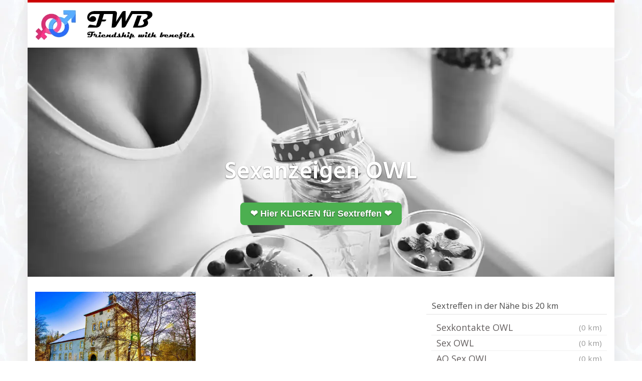

--- FILE ---
content_type: text/html; charset=UTF-8
request_url: https://fwb.es/region/sexanzeigen-owl/
body_size: 18019
content:
<!DOCTYPE html><html lang="de"><head><meta charset="utf-8"><link rel="stylesheet" media="print" onload="this.onload=null;this.media='all';" id="ao_optimized_gfonts" href="https://fonts.googleapis.com/css?family=Open+Sans%3A300italic%2C400italic%2C600italic%2C300%2C400%2C600%7CHind%3A600%7CHind%3Aregular%7COpen+Sans%3Aregular&amp;display=swap"><link media="all" href="https://fwb.es/wp-content/cache/autoptimize/css/autoptimize_745e48ae091cb1f3f6e65c2e4c3cf633.css" rel="stylesheet"><title>Sexanzeigen OWL</title><meta name="description" content="Heute neue Mitglieder - Derjenige, der Sex Kontakte möchte, sucht bestimmt keine große Liebe Falls du eine Affaire möchtest, findet man auf ..." /><link rel="canonical" href="https://fwb.es/region/sexanzeigen-owl/" /><meta name="viewport" content="width=device-width, initial-scale=1.0, maximum-scale=5.0, user-scalable=yes"/><meta http-equiv="X-UA-Compatible" content="IE=edge,chrome=1"><link rel='dns-prefetch' href='//netdna.bootstrapcdn.com' /><link href='https://fonts.gstatic.com' crossorigin='anonymous' rel='preconnect' /><link rel='stylesheet' id='font-awesome-css' href='https://netdna.bootstrapcdn.com/font-awesome/4.7.0/css/font-awesome.min.css' type='text/css' media='all' /><style id='kirki-styles-global-inline-css' type='text/css'>body{background-image:url("/wp-content/uploads/2022/01/back-hell.jpg");font-family:"Open Sans", Helvetica, Arial, sans-serif;font-weight:400;font-style:normal;text-transform:none;color:#645f5f;}#wrapper, #wrapper-fluid{background:#ffffff;-webkit-box-shadow:0 0 30px rgba(30,25,25,0.10);-moz-box-shadow:0 0 30px rgba(30,25,25,0.10);box-shadow:0 0 30px rgba(30,25,25,0.10);}h1, h2, h3, h4, h5, h6, .h1, .h2, .h3, .h4, .h5, .h6{font-family:Hind, Helvetica, Arial, sans-serif;font-weight:400;font-style:normal;text-transform:none;color:#1e1919;}.pagination > li > a, .pagination > li > span{font-family:"Open Sans", Helvetica, Arial, sans-serif;font-weight:400;font-style:normal;text-transform:none;color:#645f5f;border-color:#efefef;}div[id*="location-list"] ul li a{font-family:"Open Sans", Helvetica, Arial, sans-serif;font-weight:400;font-style:normal;text-transform:none;color:#645f5f;}.wp-caption-text{color:#595959;}.pagination > .disabled > span, .pagination > .disabled > span:hover, .pagination > .disabled > span:focus, .pagination > .disabled > a, .pagination > .disabled > a:hover, .pagination > .disabled > a:focus{color:#595959;border-color:#efefef;}.pager li > a, .pager li > span{color:#595959;}.post-meta{color:#595959;}.comment .media-heading small{color:#595959;}.comment.bypostauthor:after{background-color:#595959;}.media.contact .media-heading a + a{background-color:#595959;}a{color:#cc0000;}a:hover, a:focus, a:active{color:#e24400;}.btn-dt{background-color:#556d00;color:#ffffff;}.btn-dt.btn-outline{border-color:#556d00;}.btn-dt.btn-outline, .btn-dt.btn-outline:hover, .btn-dt.btn-outline:focus, .btn-dt.btn-outline:active{color:#556d00;}.btn-dt:hover, .btn-dt:focus, .btn-dt:active{background-color:#5a7c02;color:#ffffff;}.btn-cta{background-color:#556d00;color:#ffffff;}.btn-cta.btn-outline{border-color:#556d00;}.btn-cta.btn-outline, .btn-cta.btn-outline:hover, .btn-cta.btn-outline:focus, .btn-cta.btn-outline:active{color:#556d00;}.contact .label-online{background-color:#556d00;}.btn-cta:hover, .btn-cta:focus, .btn-cta:active{background-color:#5a7c02;color:#ffffff;}#header{border-top:5px solid #cc0000;}.pagination > li > a:hover, .pagination > li > span:hover, .pagination > li > a:focus, .pagination > li > span:focus{color:#cc0000;border-color:#efefef;}.pagination > .active > a, .pagination > .active > span, .pagination > .active > a:hover, .pagination > .active > span:hover, .pagination > .active > a:focus, .pagination > .active > span:focus{background-color:#cc0000;border-color:#cc0000;}.post > h2 > a:hover, .post > h2 > a:focus{color:#cc0000;}.search #content .page > h2 > a:hover, .search #content .page > h2 > a:focus{color:#cc0000;}.post-meta a:hover, .post-meta a:focus{color:#cc0000;}.comment .media-heading a:hover, .comment .media-heading a:focus{color:#cc0000;}.media.contact .media-heading a:hover, .media.contact .media-heading a:focus{color:#cc0000;}.container > form#signup_form{background-color:#cc0000;}::selection{background-color:#cc0000;}::-moz-selection{background-color:#cc0000;}.location-list-city-nav li a:hover, .location-list-city-nav li a:focus, .location-list-city-nav li.current a{background:#cc0000;}.contact .h2 a:hover, .contact .h2 a:focus{color:#cc0000;}#ContactModal .media-body > h5 span{color:#cc0000;}.single-location .carousel-caption span{background:#cc0000;}.post > h2 > a{color:#1e1919;}.search #content .page > h2 > a{color:#1e1919;}.pager li > a:hover, .pager li > a:focus{color:#1e1919;background-color:#f9f6f6;}.comment .media-heading{color:#1e1919;}.comment .media-heading a{color:#1e1919;}.comment .comment-reply-link{background-color:#1e1919;}.media.contact .media-heading a{color:#1e1919;}.container > form#signup_form .btn{background-color:#1e1919;border-color:#1e1919;}.location-list-city-nav{background:#1e1919;}.contact .h2 a{color:#1e1919;}#ContactModal .media-body > h5{color:#1e1919;}.btn-black{background-color:#1e1919;border-color:#1e1919;}.btn-black.btn-outline{color:#1e1919;}.btn-black:hover, .btn-black:focus, .btn-black:active, .btn-black:active:hover, .btn-black:active:focus{background-color:#1e1919;border-color:#1e1919;}.btn-link, .btn-link:hover, .btn-link:focus, .btn-link:active{color:#645f5f;}.btn-grayl{color:#645f5f;background-color:#f9f6f6;border-color:#f9f6f6;}.btn-grayl.btn-outline{color:#645f5f;}.btn-grayl:hover, .btn-grayl:focus, .btn-grayl:active, .btn-grayl:active:hover, .btn-grayl:active:focus{color:#f9f6f6;border-color:#f9f6f6;}.btn-grayd{background-color:#645f5f;border-color:#645f5f;}.btn-grayd.btn-outline{color:#645f5f;}.btn-grayd:hover, .btn-grayd:focus, .btn-grayd:active, .btn-grayd:active:hover, .btn-grayd:active:focus{background-color:#645f5f;border-color:#645f5f;}.btn-default{color:#645f5f;}.btn-default.btn-outline{color:#645f5f;}.btn-default:hover, .btn-default:focus, .btn-default:active, .btn-default:active:hover, .btn-default:active:focus{color:#645f5f;background-color:#f9f6f6;}.btn-gray{background-color:#777777;border-color:#777777;}.btn-gray.btn-outline{color:#777777;}.btn-gray:hover, .btn-gray:focus, .btn-gray:active, .btn-gray:active:hover, .btn-gray:active:focus{background-color:#777777;border-color:#777777;}#ContactModal .media-body > h4{color:#645f5f;}.pager li > a > small{color:#777777;}.contact .h2 > span, .contact .h2 > span.contact-city a{color:#777777;}hr{border-color:#efefef;}.post-large{border-bottom:1px solid #efefef;}.post-small{border-bottom:1px solid #efefef;}.comment .media-body{border:2px solid #efefef;}#sidebar .widget .h1{border-bottom:2px solid #efefef;color:#555555;}#sidebar .widget_block ul li a, #sidebar .widget_inline  ul li{border-bottom:1px solid #efefef;}.contact{border-bottom:1px solid #efefef;}.contact-list .media-body .quote, div[id*="location-list"]{border:2px solid #efefef;}.btn-social{background-color:#777777;}.btn-social, .btn-social:hover, .btn-social:focus, .btn-social:active{color:#ffffff;}form.signup_form_big .privacy-hint, form.signup_form_big .privacy-hint a{color:#efefef;}#topbar{background:#1e1919;color:#c1bfbf;}#topbar a{color:#c1bfbf;}#topbar a:hover, #topbar a:focus, #topbar a:active{color:#ffffff;}div[id*="location-list"] ul li a:hover, div[id*="location-list"] ul li a:focus{color:#c1bfbf;}#navigation .navbar .navbar-nav > li > a{font-family:Hind, Helvetica, Arial, sans-serif;font-weight:400;font-style:normal;text-transform:none;color:#1e1919;}#navigation .navbar .navbar-nav > li > a:hover, #navigation .navbar .navbar-nav > li > a:focus, #navigation .navbar .navbar-nav > li:hover > a, #navigation .navbar .navbar-nav > .open > a, #navigation .navbar .navbar-nav > .open > a:hover, #navigation .navbar .navbar-nav > .open > a:focus, #navigation .navbar .navbar-nav > .current_page_item > a:hover, #navigation .navbar .navbar-nav > .current_page_item > a:focus, #navigation .navbar .navbar-nav > .current_page_parent > a:hover, #navigation .navbar .navbar-nav > .current_page_parent > a:focus{color:#d31c13;}#navigation .dropdown-menu{background-color:#ffffff;}#navigation .dropdown-menu > li > a{color:#645f5f;}#navigation .dropdown-submenu > a:after{border-left-color:#645f5f;}#navigation .dropdown-menu > li:hover > a, #navigation .dropdown-menu > li.open > a, #navigation .dropdown-menu > li > a:hover, #navigation .dropdown-menu > li > a:focus{color:#d31c13;}#navigation .dropdown-submenu:hover > a:after, #navigation .dropdown-submenu.open > a:after, #navigation .dropdown-submenu > a:hover:after, #navigation .dropdown-submenu > a:focus:after{border-left-color:#645f5f;}#sidebar .widget .textwidget, #sidebar .widget_calendar #wp-calendar th, #sidebar .widget_calendar #wp-calendar caption, #sidebar .widget label.screen-reader-text{color:#645f5f;}#sidebar .widget_block ul li .count{color:#555555;}#sidebar .widget_inline  ul li, #sidebar .widget .post-date, #sidebar .widget .rss-date, #sidebar .widget cite, #sidebar .widget .count, #sidebar .widget_inline  caption, #sidebar .widget_calendar #wp-calendar td {color:#555555;}#sidebar .widget_block ul li a{color:#645f5f;}#sidebar .widget_block ul li a:hover, #sidebar .widget_block ul li a:focus{color:#ffffff;background-color:#c80a28;}#sidebar .widget_block ul > li > a:hover + .count, #sidebar .widget_block ul > li > a:focus + .count{color:#ffffff;}#sidebar .widget_inline ul li a, #sidebar .widget_tag_cloud a{color:#645f5f;}#sidebar .widget_inline ul li a:hover, #sidebar .widget_inline ul li a:focus, #sidebar .widget_tag_cloud a:hover, #sidebar .widget_tag_cloud a:focus{color:#d31c13;}#breadcrumbs{background-color:#ffffff;color:#545454;border-bottom:1px solid #efefef;}#breadcrumbs a{color:#4f4949;}#breadcrumbs a:hover, #breadcrumbs a:focus, #breadcrumbs a:active{color:#d31c13;}#main + #breadcrumbs{border-top:1px solid #efefef;}#footer-top{background-color:#8c8c8c;color:#f2f2f2;}#footer-top .h1{color:#ffffff;}#footer-top a{color:#ffffff;}footer-top a:hover, #footer-top a:focus, #footer-top a:active{color:#ffffff;}#footer-bottom{background-color:#595959;color:#f2f2f2;}#footer-bottom a{color:#ffffff;}footer-bottom a:hover, #footer-bottom a:focus, #footer-bottom a:active{color:#ffffff;}@media (max-width: 767px){#navigation .navbar .navbar-toggle .icon-bar{background-color:#1e1919;}#navigation .navbar .navbar-toggle:hover .icon-bar, #navigation .navbar .navbar-toggle:focus .icon-bar{background-color:#d31c13;}}
/*# sourceURL=kirki-styles-global-inline-css */</style> <script type="text/javascript" src="https://fwb.es/wp-includes/js/jquery/jquery.min.js" id="jquery-core-js"></script> <script defer type="text/javascript" src="https://fwb.es/wp-includes/js/jquery/jquery-migrate.min.js" id="jquery-migrate-js"></script> <link rel="apple-touch-icon" sizes="180x180" href="/wp-content/uploads/fbrfg/apple-touch-icon.png"><link rel="icon" type="image/png" sizes="32x32" href="/wp-content/uploads/fbrfg/favicon-32x32.png"><link rel="icon" type="image/png" sizes="16x16" href="/wp-content/uploads/fbrfg/favicon-16x16.png"><link rel="manifest" href="/wp-content/uploads/fbrfg/site.webmanifest"><link rel="shortcut icon" href="/wp-content/uploads/fbrfg/favicon.ico"><meta name="msapplication-TileColor" content="#da532c"><meta name="msapplication-config" content="/wp-content/uploads/fbrfg/browserconfig.xml"><meta name="theme-color" content="#ffffff"> <script defer src="[data-uri]"></script>  <script defer data-cnb-version="1.5.5" type="text/javascript" src="https://user.callnowbutton.com/domain_1b6aa5bb_c66b_4132_8311_3d8582eba637.js?dbver=1769101338"></script> <style>body { font-size: 1.2rem; font-weight: 400; }</style><style type="text/css" id="wp-custom-css">@font-face {
  font-family: 'Montserrat';
  font-style: normal;
  font-weight: 400;
  font-display: swap;
}

body
{font-size: 18px;}
@media (max-width: 768px) {body {line-height: 26px;}}

h1 {font-size: 24px;}
h2 {font-size: 24px;}
h3 {font-size: 24px;}
h4 {font-size: 24px;}
h5 {font-size: 24px;}
h6 {font-size: 24px;}

.cm-below-entry-meta
{display: none !important;}

.text-background {
    background-color: #f0f0f0;
    padding: 20px;
}

.shadow-image {
    box-shadow: 5px 5px 15px #ccc;
}

.tabelle-daten {

table {
  width: 100%;
  border-collapse: collapse;
}
th, td {
  border: 1px solid #ddd;
  padding: 8px;
  text-align: left;
}
th {
  background-color: #f1f1f1;
}
tr:nth-child(even) {background-color: #f1f1f1;}
	}

.centered-picture {
  display: flex;
  justify-content: center;
  align-items: center;
}

.box {
  margin: 20px;
  padding: 20px;
  background-color: #f2f2f2;
  box-shadow: 0 0 5px rgba(0,0,0,0.2);
}

/* Media Query für Mobilgeräte */
@media (max-width: 768px) {
  .box {
    flex: 1 1 100%; /* Auf kleinen Bildschirmen nehmen die Spalten die volle Breite ein */
  }
}

li {
  list-style-type: none;
}

li a {
  display: block;
  padding: 5px;
  text-decoration: none;
	margin-left: 10px;
}</style> <script defer src="data:text/javascript;base64,"></script> <link rel="icon" type="image/png" sizes="16x16" href="https://fwb.es/wp-content/themes/datingtheme-child/favicon-16x16.png"><link rel="icon" type="image/png" sizes="32x32" href="https://fwb.es/wp-content/themes/datingtheme-child/favicon-32x32.png"><link rel="apple-touch-icon" sizes="180x180" href="https://fwb.es/wp-content/themes/datingtheme-child/apple-touch-icon.png"><link rel="manifest" href="/site.webmanifest"></head><body class="wp-singular location-template-default single single-location postid-93626 wp-theme-datingtheme wp-child-theme-datingtheme-child chrome osx"> <!--[if lt IE 8]><p class="browserupgrade"><i class="glyphicon glyphicon-warning-sign"></i> Sie verwenden einen <strong>veralteten</strong> Internet-Browser. Bitte laden Sie sich eine aktuelle Version von <a href="http://browsehappy.com/" target="_blank" rel="nofollow">browsehappy.com</a> um die Seite fehlerfrei zu verwenden.</p> <![endif]--> <a href="#content" class="sr-only sr-only-focusable">Skip to main content</a><div id="wrapper"><header id="header" class="" role="banner"><nav id="navigation" role="navigation" class="wrapped"><div class="navbar navbar-xcore navbar-4-8 "><div class="container"><div class="navbar-header"> <button type="button" class="navbar-toggle" data-toggle="collapse" data-target=".navbar-collapse"> <span class="sr-only">Toggle navigation</span> <span class="icon-bar"></span> <span class="icon-bar"></span> <span class="icon-bar"></span> </button> <a href="https://fwb.es" title="Friendship with benefits mit einer MILF oder jungen Oma" class="navbar-brand navbar-brand-logo"> <img src="https://fwb.es/wp-content/uploads/2022/01/fwb-logo-3.png" width="325" height="60" alt="fwb logo 3" class="img-responsive" /> </a></div><div class="collapse navbar-collapse"></div></div></div></nav></header><section id="teaser" class=""><div id="carousel-teaser-711" class="carousel slide " data-ride="carousel" data-interval=""><div class="carousel-inner" role="region" aria-label="Dating Carousel"><div class="item active"> <img
 src="https://fwb.es/wp-content/uploads/2024/08/titel-fwb-es-sw.webp"
 width="1280"
 height="500"
 alt="titel fwb es sw"
 /><div class="container"><div class="carousel-caption"><h1> <span style="background-color: transparent;">Sexanzeigen OWL</span></h1> <a href="https://trk.prodproof.com/1cfd2ba3-a525-4dde-bcf4-0092fdb56220?o=2274" target="_blank" rel="noopener sponsored" style="
 background-color: #4CAF50;
 color: white; 
 padding: 10px 20px;
 text-decoration: none; 
 border-radius: 8px;
 display: inline-block;
 font-family: Arial, sans-serif;
 font-size: 18px;
">❤️ Hier KLICKEN für Sextreffen ❤️</a></div></div></div></div></div></section><div id="main" class=""><div class="container"><div class="row"><div class="col-sm-8"><div id="content"> <picture><source media="(min-width: 1200px)" data-srcset="/location-960/owl.webp" alt="Sexanzeigen OWL" width="750px" height="500px"><source media="(min-width: 550px)" data-srcset="/location-640/owl.webp" alt="Sexanzeigen OWL" width="480px" height="320px"><noscript><img decoding="async" src="/location-480/owl.webp" alt="Sexanzeigen OWL" width="320px" height="207px"></noscript><img class="lazyload" decoding="async" src='data:image/svg+xml,%3Csvg%20xmlns=%22http://www.w3.org/2000/svg%22%20viewBox=%220%200%20320%20207%22%3E%3C/svg%3E' data-src="/location-480/owl.webp" alt="Sexanzeigen OWL" width="320px" height="207px"> </picture></center></p><div id="datum"></div><p><script defer src="[data-uri]"></script></p><h2>Heute 528 neue Mitglieder &#8211; Derjenige, der Sex Kontakte möchte, sucht bestimmt keine große Liebe</h2><p>Falls du eine Affaire möchtest, findet man auf dieser Flirt Seite das passende Gegenstück. Das allererste Fickdate kannst du wenn du willst in einem Park zusammen verabreden. Rattenscharfe Mütter mit trainierter Figur finden hier vegane Ehemänner. Private Sexkontakte ohne Ende: <a href="https://sextreffen.es/region/sextreffen-bad-oeynhausen/" title="Sextreffen Bad Oeynhausen" rel="noopener">Sextreffen Bad Oeynhausen</a>. Anonyme Kontakte wegen Freundschaft plus oder auch Fremdpoppen im Internet klarmachen. Unternehmungslustige Sexgrannys aus der nahen Umgebung suchen online ihren nächsten Begleiter. Wirklich oft begegnet man sich wie es passt für geilen Körperkontakt. Heisser Tipp für coole Kontakte: <a href="https://sextreff.es/region/sextreff-lueneburg/" title="Sextreff Lüneburg" rel="noopener">Sextreff Lüneburg</a>. Ältere Rubensfrauen wollen in dieser Sexcommunity lediglich ein Sex Abenteuer. Blasmilfs, die hier auch suchen, wollen immer mehr Womanizer mit starken Muskeln. Wer jetzt im Netz einen ONS finden möchte, wird ganz bestimmt im Sexportal den Sexpartner dafür finden. Wenn Du noch nicht das richtige gefunden hast, probiere das: <a href="https://date-18.de/region/sexanzeigen-aachen/" title="Sexanzeigen Aachen" rel="noopener">Sexanzeigen Aachen</a>. Verdorbene Mäuse über 60 wollen einfach auf dem Sofa vorher gestreichelt werden. Wenn die Verbindung stimmig ist, wäre auch regelmäßiges poppen gut denkbar. Falls dann eine vollkommen versaute Mutter einen gut rasierten Fickfreund attraktiv findet, kommt es ohne langes warten zum nächsten Ficktreffen. Alleinerziehende sind oft ausgehungert: <a href="/region/sextreffen-gladbeck/" title="Sextreffen Gladbeck" rel="noopener">Sextreffen Gladbeck</a> Sehr viel mehr Flittchen sind schon dann happy, wenn der Gleichgesinnte zur Sache kommt. Jemand, der auf dieser Fickseite nach einer Sexoma Ausschau hält, möchte absolut keine Liebespartnerschaft. Sportliche Sexweiber mit 50 lecken gierig, wenn ein bärtiger Kerl da ist.</p><p><center><a title="Private Sextreffen" href="https://trk.prodproof.com/1cfd2ba3-a525-4dde-bcf4-0092fdb56220?o=2274" target="_blank" rel="noopener sponsored"></p><div class="text-background"><b>Reife MILFs und junge Omas über 50 Jahre</b></div><p><noscript><img decoding="async" src="/bilder/singleomas.webp" alt="Singleomas" style="max-width: 750px; width: 100%; height: auto;"></noscript><img class="lazyload" decoding="async" src='data:image/svg+xml,%3Csvg%20xmlns=%22http://www.w3.org/2000/svg%22%20viewBox=%220%200%20210%20140%22%3E%3C/svg%3E' data-src="/bilder/singleomas.webp" alt="Singleomas" style="max-width: 750px; width: 100%; height: auto;"></center><br /> </a></center></p><h3>Bei Sex Affäre geht es echt vornehmlich um erotische Datingerfahrungen</h2><p>Ein allererstes Sextreffen würde man beim Italiener abstimmen. Wenn es dir nur um einen Fick geht, sind meistens die Sexpartner gern geil aufeinander und genießen das. Regelmäßige spontane Sexgeschichten mit sexerfahrenen Müttern landen wirklich meist auf der Matratze. Manche verabreden sich auch zu dritt: <a href="/region/sexanzeigen-freiburg/" title="Sexanzeigen Freiburg" rel="noopener">Sexanzeigen Freiburg</a> Beim unverbindlichen Sex geht es fast vor allem um Sex Datingerfahrung incl. ein paar schöne Verabredungen nach Möglichkeit. Noch nicht geschiedene Oralbitch möchte einen Kerl nur für Fick Dates, sie braucht keine feste Partnerschaft. Harmlose Onenightstands für Schluckmuttis mit Singlewohnung, die durchaus auch mal vögeln auf der Arbeitsplatte und im Badeschaum haben wollen. Sexportal nur für Erwachsene: <a href="/region/sexkontakte-burgenland/" title="Sexkontakte Burgenland" rel="noopener">Sexkontakte Burgenland</a> Reifere Sexcougars benötigen kein Anlaufen, solche Luder greifen zu. Offenherzige Anzeigen von Maiden und Burschen die ab und zu Spaß beim vögeln brauchen. Esoterische Mäuse sind unter der Bettdecke häufig ein bischen heiß. Hier könnte auch Deine Nachbarin dabei sein: <a href="/region/sexkontakte-hanau/" title="Sexkontakte Hanau" rel="noopener">Sexkontakte Hanau</a> Wirklich kostenlose Sex Inserate für lustvolle Affären mit einer körperlichen Analmilf bei Dir zu Hause. Gratis Erotik Kontakte zu schamlosen Schnecken, die erfahren damit sind was sie beim vögeln haben wollen. Liebeshungrige Süßen möchten vorher erstmal zum Essen eingeladen werden und anschließend gerne wenn es passt als Abschluß zu ihm nach Hause. Kontaktanzeigen von reifen Frauen: <a href="/region/sex-kontakte-bayern/" title="Sex Kontakte Bayern" rel="noopener">Sex Kontakte Bayern</a> Aktive Casanovas finden ne rattenscharfe Feinoptikerin online in Erotik Announcen. Die Statistik sagt, es gibt viel mehr verheiratete Machos und Schwestern mit Lebenspartner daheim die eine Affäre wünschen, als kontaktlose ledige Frauen. Bei einer langjährigen Liebesbeziehung ist oft das Sexualleben wegen nachlassender Hormone weniger geworden.</p><p><center><a title="Private Sextreffen" href="https://trk.prodproof.com/1cfd2ba3-a525-4dde-bcf4-0092fdb56220?o=2274" target="_blank" rel="noopener sponsored"><picture><source media="(min-width: 1200px)" data-srcset="/bilder/regionale-anzeigen-960.png" alt="Regionale Anzeigen" width="750px" height="150px"><source media="(min-width: 550px)" data-srcset="/bilder/regionale-anzeigen-640.png" alt="Regionale Anzeigen" width="480px" height="96px"><noscript><img decoding="async" src="/bilder/regionale-anzeigen-480.png" alt="Regionale Anzeigen" width="320px" height="64px"></noscript><img class="lazyload" decoding="async" src='data:image/svg+xml,%3Csvg%20xmlns=%22http://www.w3.org/2000/svg%22%20viewBox=%220%200%20320%2064%22%3E%3C/svg%3E' data-src="/bilder/regionale-anzeigen-480.png" alt="Regionale Anzeigen" width="320px" height="64px"> </picture></a></center></p><h4>Sexy Sexannouncen im Bereich Sextreff mit Oralmuttis und Casanovas</h2><p>Blasweiber über 45 werden beim knutschen mehr als früher hammer rollig. Auf dieser Sexdating Seite findest du freie Erotik mit einer Blasgilf, die heiß ist und hemmungslos wird. Kontaktanzeigen von reifen Frauen: <a href="/region/sex-kontakte-bayern/" title="Sex Kontakte Bayern" rel="noopener">Sex Kontakte Bayern</a> Sexpartnerportal für mehr freche Casualsex Affären. Hier findest du richtig moderne Fickgrannys, die meistens den einen duftenden Mann in ihr Schlafzimmer lassen. In der Community reden MILFs am liebsten über Dirty Talk. Für diverse Fick Kontakte wird oft empfohlen online im Internet nachzuschauen. Speziell beim Milfdating würdest du hammer sexy Singleladies erobern.</p><h5>OWL: Neue Mitglieder</h5><hr><article class="contact contact-list post-145637 profile type-profile status-publish has-post-thumbnail hentry profile_characteristics-freundlich profile_characteristics-liebevoll profile_characteristics-romantisch profile_characteristics-treu profile_characteristics-verrueckt profile_characteristics-versaut profile_characteristics-zeigefreudig profile_sexual_pref-analsex profile_sexual_pref-beobachtet-werden profile_sexual_pref-bondage profile_sexual_pref-dessous profile_sexual_pref-dildos profile_sexual_pref-face-sitting profile_sexual_pref-fesseln profile_sexual_pref-ficken profile_sexual_pref-fuesse profile_sexual_pref-gefilmt-werden profile_sexual_pref-gruppensex profile_sexual_pref-harter-sex profile_sexual_pref-high-heels profile_sexual_pref-intimrasur profile_sexual_pref-klammern profile_sexual_pref-lack-und-leder profile_sexual_pref-natursekt profile_sexual_pref-nylons profile_sexual_pref-oralsex profile_sexual_pref-rimming-polecken profile_sexual_pref-rollenspiele profile_sexual_pref-s-m profile_sexual_pref-selbstbefriedigung profile_sexual_pref-sex-mit-toys profile_sexual_pref-strips profile_sexual_pref-swinger-clubs profile_sexual_pref-voyeur-zuschauen profile_sexual_pref-wachs" data-contact="145637"><div class="media"><div class="media-left"> <a  href="#" data-toggle="modal" data-target="#ContactModal"  title="scHasi jetzt kennenlernen!"> <img width="640" height="480" src="https://fwb.es/wp-content/uploads/2025/03/6715158_640.jpg" class="contact-image media-object wp-post-image" alt="scHasi" decoding="async" fetchpriority="high" srcset="https://fwb.es/wp-content/uploads/2025/03/6715158_640.jpg 640w, https://fwb.es/wp-content/uploads/2025/03/6715158_640-300x225.jpg 300w, https://fwb.es/wp-content/uploads/2025/03/6715158_640-320x240.jpg 320w" sizes="(max-width: 640px) 100vw, 640px" /> </a></div><div class="media-body"><p class="h2 media-heading"> <a  href="#" data-toggle="modal" data-target="#ContactModal"  title="scHasi jetzt kennenlernen!"> <span class="contact-name">scHasi (54)</span> </a></p><div class="quote"><p>Ich liebe sexy Kleidung stehe, vom kl.Schwarzen, Lack, Leder, Gummi, Dessous auf alles was Spaß und an macht!<br /> Bin absolut wandelbar in Rollenspielen und bin erfahren in kompetenten Erziehungspraktiken, jeglicher Spielarten. S/M ist absolut mein Element!  Mit und ohne meinem passiven Spielgefährten suche ich neue geile Erlebnisse (ich switche auch gern!) mit neuen, geilen Menschen!</p><p>Also melde Dich bei mir, ich freue mich auf jeden Fall!</p></div> <a class="btn btn-cta"  href="#" data-toggle="modal" data-target="#ContactModal"  title="scHasi jetzt kennenlernen!"> Nachricht senden <i class="fa fa-heart"></i> </a></div></div></article><article class="contact contact-list post-145717 profile type-profile status-publish has-post-thumbnail hentry profile_characteristics-freundlich profile_characteristics-liebevoll profile_characteristics-treu profile_characteristics-verrueckt profile_characteristics-versaut profile_characteristics-wild profile_characteristics-zeigefreudig profile_sexual_pref-analsex profile_sexual_pref-beobachtet-werden profile_sexual_pref-creampie profile_sexual_pref-dessous profile_sexual_pref-dildos profile_sexual_pref-face-sitting profile_sexual_pref-flotter-dreier-ffm profile_sexual_pref-flotter-dreier-fmm profile_sexual_pref-fuesse profile_sexual_pref-gruppensex profile_sexual_pref-harter-sex profile_sexual_pref-high-heels profile_sexual_pref-lack-und-leder profile_sexual_pref-nylons profile_sexual_pref-oralsex profile_sexual_pref-outdoor-sex profile_sexual_pref-reizwaesche profile_sexual_pref-rimming-polecken profile_sexual_pref-rollenspiele profile_sexual_pref-schlucken profile_sexual_pref-tittenfick" data-contact="145717"><div class="media"><div class="media-left"> <a  href="#" data-toggle="modal" data-target="#ContactModal"  title="Jordangirl jetzt kennenlernen!"> <noscript><img width="640" height="479" src="https://fwb.es/wp-content/uploads/2025/03/7429371_640.jpg" class="contact-image media-object wp-post-image" alt="Jordangirl" decoding="async" srcset="https://fwb.es/wp-content/uploads/2025/03/7429371_640.jpg 640w, https://fwb.es/wp-content/uploads/2025/03/7429371_640-300x225.jpg 300w, https://fwb.es/wp-content/uploads/2025/03/7429371_640-320x240.jpg 320w" sizes="(max-width: 640px) 100vw, 640px" /></noscript><img width="640" height="479" src='data:image/svg+xml,%3Csvg%20xmlns=%22http://www.w3.org/2000/svg%22%20viewBox=%220%200%20640%20479%22%3E%3C/svg%3E' data-src="https://fwb.es/wp-content/uploads/2025/03/7429371_640.jpg" class="lazyload contact-image media-object wp-post-image" alt="Jordangirl" decoding="async" data-srcset="https://fwb.es/wp-content/uploads/2025/03/7429371_640.jpg 640w, https://fwb.es/wp-content/uploads/2025/03/7429371_640-300x225.jpg 300w, https://fwb.es/wp-content/uploads/2025/03/7429371_640-320x240.jpg 320w" data-sizes="(max-width: 640px) 100vw, 640px" /> </a></div><div class="media-body"><p class="h2 media-heading"> <a  href="#" data-toggle="modal" data-target="#ContactModal"  title="Jordangirl jetzt kennenlernen!"> <span class="contact-name">Jordangirl (49)</span> </a></p><div class="quote"><p>hemmungslos, wild, spontan</p></div> <a class="btn btn-cta"  href="#" data-toggle="modal" data-target="#ContactModal"  title="Jordangirl jetzt kennenlernen!"> Nachricht senden <i class="fa fa-heart"></i> </a></div></div></article><article class="contact contact-list post-153949 profile type-profile status-publish has-post-thumbnail hentry profile_characteristics-abenteuerlich profile_characteristics-chaotisch profile_characteristics-ehrlich profile_characteristics-einfuehlsam profile_characteristics-frech profile_characteristics-freundlich profile_characteristics-gebildet profile_characteristics-leidenschaftlich profile_characteristics-lustig profile_characteristics-romantisch profile_characteristics-spontan profile_characteristics-verrueckt profile_characteristics-versaut profile_characteristics-wild profile_characteristics-zaertlich profile_sexual_pref-analsex profile_sexual_pref-dessous profile_sexual_pref-dildos profile_sexual_pref-high-heels profile_sexual_pref-koerperbesamung profile_sexual_pref-lack-und-leder profile_sexual_pref-leidenschaftlich-kuessen profile_sexual_pref-nylons profile_sexual_pref-oralsex profile_sexual_pref-outdoor-sex profile_sexual_pref-parkplatzsex profile_sexual_pref-reizwaesche profile_sexual_pref-rollenspiele profile_sexual_pref-selbstbefriedigung profile_sexual_pref-sex-mit-toys" data-contact="153949"><div class="media"><div class="media-left"> <a  href="#" data-toggle="modal" data-target="#ContactModal"  title="HotMaus jetzt kennenlernen!"> <noscript><img width="640" height="480" src="https://fwb.es/wp-content/uploads/2025/12/4260372_640.jpg" class="contact-image media-object wp-post-image" alt="HotMaus" decoding="async" srcset="https://fwb.es/wp-content/uploads/2025/12/4260372_640.jpg 640w, https://fwb.es/wp-content/uploads/2025/12/4260372_640-300x225.jpg 300w, https://fwb.es/wp-content/uploads/2025/12/4260372_640-320x240.jpg 320w" sizes="(max-width: 640px) 100vw, 640px" /></noscript><img width="640" height="480" src='data:image/svg+xml,%3Csvg%20xmlns=%22http://www.w3.org/2000/svg%22%20viewBox=%220%200%20640%20480%22%3E%3C/svg%3E' data-src="https://fwb.es/wp-content/uploads/2025/12/4260372_640.jpg" class="lazyload contact-image media-object wp-post-image" alt="HotMaus" decoding="async" data-srcset="https://fwb.es/wp-content/uploads/2025/12/4260372_640.jpg 640w, https://fwb.es/wp-content/uploads/2025/12/4260372_640-300x225.jpg 300w, https://fwb.es/wp-content/uploads/2025/12/4260372_640-320x240.jpg 320w" data-sizes="(max-width: 640px) 100vw, 640px" /> </a></div><div class="media-body"><p class="h2 media-heading"> <a  href="#" data-toggle="modal" data-target="#ContactModal"  title="HotMaus jetzt kennenlernen!"> <span class="contact-name">HotMaus (51)</span> </a></p><div class="quote"><p>Ich bin ständig auf der Suche nach geilem Spaß und heissen Abenteuern! 🙂 Neugierig? Dann schau mal rein! 🙂 Bis gleich, *Kuss*!</p></div> <a class="btn btn-cta"  href="#" data-toggle="modal" data-target="#ContactModal"  title="HotMaus jetzt kennenlernen!"> Nachricht senden <i class="fa fa-heart"></i> </a></div></div></article><article class="contact contact-list post-145699 profile type-profile status-publish has-post-thumbnail hentry profile_characteristics-frech profile_characteristics-freundlich profile_characteristics-treu profile_characteristics-verrueckt profile_characteristics-versaut profile_characteristics-wild profile_characteristics-zeigefreudig profile_sexual_pref-beobachtet-werden profile_sexual_pref-bondage profile_sexual_pref-dessous profile_sexual_pref-dildos profile_sexual_pref-ficken profile_sexual_pref-flotter-dreier-ffm profile_sexual_pref-flotter-dreier-fmm profile_sexual_pref-fuesse profile_sexual_pref-harter-sex profile_sexual_pref-high-heels profile_sexual_pref-lack-und-leder profile_sexual_pref-nylons profile_sexual_pref-obst profile_sexual_pref-oralsex profile_sexual_pref-outdoor-sex profile_sexual_pref-reizwaesche profile_sexual_pref-rollenspiele profile_sexual_pref-schlucken profile_sexual_pref-tittenfick" data-contact="145699"><div class="media"><div class="media-left"> <a  href="#" data-toggle="modal" data-target="#ContactModal"  title="LauraNEW21 jetzt kennenlernen!"> <noscript><img width="640" height="480" src="https://fwb.es/wp-content/uploads/2025/03/7639295_640.jpg" class="contact-image media-object wp-post-image" alt="LauraNEW21" decoding="async" srcset="https://fwb.es/wp-content/uploads/2025/03/7639295_640.jpg 640w, https://fwb.es/wp-content/uploads/2025/03/7639295_640-300x225.jpg 300w, https://fwb.es/wp-content/uploads/2025/03/7639295_640-320x240.jpg 320w" sizes="(max-width: 640px) 100vw, 640px" /></noscript><img width="640" height="480" src='data:image/svg+xml,%3Csvg%20xmlns=%22http://www.w3.org/2000/svg%22%20viewBox=%220%200%20640%20480%22%3E%3C/svg%3E' data-src="https://fwb.es/wp-content/uploads/2025/03/7639295_640.jpg" class="lazyload contact-image media-object wp-post-image" alt="LauraNEW21" decoding="async" data-srcset="https://fwb.es/wp-content/uploads/2025/03/7639295_640.jpg 640w, https://fwb.es/wp-content/uploads/2025/03/7639295_640-300x225.jpg 300w, https://fwb.es/wp-content/uploads/2025/03/7639295_640-320x240.jpg 320w" data-sizes="(max-width: 640px) 100vw, 640px" /> </a></div><div class="media-body"><p class="h2 media-heading"> <a  href="#" data-toggle="modal" data-target="#ContactModal"  title="LauraNEW21 jetzt kennenlernen!"> <span class="contact-name">LauraNEW21 (47)</span> </a></p><div class="quote"><p>ich habe viele Vorlieben und Fantasien, aber darüber werde ich lieber persönlich mit Dir reden :-)..willst Du mehr erfahren ??&#8230;..finde das raus&#8230;und komm zu mir 🙂</p></div> <a class="btn btn-cta"  href="#" data-toggle="modal" data-target="#ContactModal"  title="LauraNEW21 jetzt kennenlernen!"> Nachricht senden <i class="fa fa-heart"></i> </a></div></div></article><article class="contact contact-list post-145733 profile type-profile status-publish has-post-thumbnail hentry profile_characteristics-frech profile_characteristics-freundlich profile_characteristics-romantisch profile_characteristics-treu profile_characteristics-verrueckt profile_characteristics-versaut profile_characteristics-zeigefreudig profile_sexual_pref-analsex profile_sexual_pref-bluemchensex profile_sexual_pref-dildos profile_sexual_pref-face-sitting profile_sexual_pref-ficken profile_sexual_pref-flotter-dreier-ffm profile_sexual_pref-gruppensex profile_sexual_pref-harter-sex profile_sexual_pref-high-heels profile_sexual_pref-lack-und-leder profile_sexual_pref-natursekt profile_sexual_pref-nylons profile_sexual_pref-oralsex profile_sexual_pref-outdoor-sex profile_sexual_pref-reizwaesche" data-contact="145733"><div class="media"><div class="media-left"> <a  href="#" data-toggle="modal" data-target="#ContactModal"  title="simone jetzt kennenlernen!"> <noscript><img width="442" height="330" src="https://fwb.es/wp-content/uploads/2025/03/5455814_640.jpg" class="contact-image media-object wp-post-image" alt="simone" decoding="async" srcset="https://fwb.es/wp-content/uploads/2025/03/5455814_640.jpg 442w, https://fwb.es/wp-content/uploads/2025/03/5455814_640-300x224.jpg 300w, https://fwb.es/wp-content/uploads/2025/03/5455814_640-320x240.jpg 320w" sizes="(max-width: 442px) 100vw, 442px" /></noscript><img width="442" height="330" src='data:image/svg+xml,%3Csvg%20xmlns=%22http://www.w3.org/2000/svg%22%20viewBox=%220%200%20442%20330%22%3E%3C/svg%3E' data-src="https://fwb.es/wp-content/uploads/2025/03/5455814_640.jpg" class="lazyload contact-image media-object wp-post-image" alt="simone" decoding="async" data-srcset="https://fwb.es/wp-content/uploads/2025/03/5455814_640.jpg 442w, https://fwb.es/wp-content/uploads/2025/03/5455814_640-300x224.jpg 300w, https://fwb.es/wp-content/uploads/2025/03/5455814_640-320x240.jpg 320w" data-sizes="(max-width: 442px) 100vw, 442px" /> </a></div><div class="media-body"><p class="h2 media-heading"> <a  href="#" data-toggle="modal" data-target="#ContactModal"  title="simone jetzt kennenlernen!"> <span class="contact-name">simone (50)</span> </a></p><div class="quote"><p>strip,selbstbefriedigung,fotos,dildos,sex im freien</p></div> <a class="btn btn-cta"  href="#" data-toggle="modal" data-target="#ContactModal"  title="simone jetzt kennenlernen!"> Nachricht senden <i class="fa fa-heart"></i> </a></div></div></article><article class="contact contact-list post-153937 profile type-profile status-publish has-post-thumbnail hentry profile_characteristics-flittchen profile_characteristics-freundlich profile_characteristics-liebevoll profile_characteristics-schuechtern profile_characteristics-verrueckt profile_characteristics-versaut profile_characteristics-wild profile_sexual_pref-analsex profile_sexual_pref-beobachtet-werden profile_sexual_pref-bluemchensex profile_sexual_pref-bondage profile_sexual_pref-dessous profile_sexual_pref-dildos profile_sexual_pref-ficken profile_sexual_pref-flotter-dreier-ffm profile_sexual_pref-flotter-dreier-fmm profile_sexual_pref-gemuese profile_sexual_pref-gruppensex profile_sexual_pref-harter-sex profile_sexual_pref-high-heels profile_sexual_pref-klammern profile_sexual_pref-natursekt profile_sexual_pref-nylons profile_sexual_pref-obst profile_sexual_pref-oralsex profile_sexual_pref-outdoor-sex profile_sexual_pref-reizwaesche profile_sexual_pref-uniformen profile_sexual_pref-wachs" data-contact="153937"><div class="media"><div class="media-left"> <a  href="#" data-toggle="modal" data-target="#ContactModal"  title="caosmaus jetzt kennenlernen!"> <noscript><img width="423" height="318" src="https://fwb.es/wp-content/uploads/2025/12/4572500_640.jpg" class="contact-image media-object wp-post-image" alt="caosmaus" decoding="async" srcset="https://fwb.es/wp-content/uploads/2025/12/4572500_640.jpg 423w, https://fwb.es/wp-content/uploads/2025/12/4572500_640-300x226.jpg 300w, https://fwb.es/wp-content/uploads/2025/12/4572500_640-320x240.jpg 320w" sizes="(max-width: 423px) 100vw, 423px" /></noscript><img width="423" height="318" src='data:image/svg+xml,%3Csvg%20xmlns=%22http://www.w3.org/2000/svg%22%20viewBox=%220%200%20423%20318%22%3E%3C/svg%3E' data-src="https://fwb.es/wp-content/uploads/2025/12/4572500_640.jpg" class="lazyload contact-image media-object wp-post-image" alt="caosmaus" decoding="async" data-srcset="https://fwb.es/wp-content/uploads/2025/12/4572500_640.jpg 423w, https://fwb.es/wp-content/uploads/2025/12/4572500_640-300x226.jpg 300w, https://fwb.es/wp-content/uploads/2025/12/4572500_640-320x240.jpg 320w" data-sizes="(max-width: 423px) 100vw, 423px" /> </a></div><div class="media-body"><p class="h2 media-heading"> <a  href="#" data-toggle="modal" data-target="#ContactModal"  title="caosmaus jetzt kennenlernen!"> <span class="contact-name">caosmaus (55)</span> </a></p><div class="quote"><p>geilen hemmungslosen sex mal zart mal hart</p></div> <a class="btn btn-cta"  href="#" data-toggle="modal" data-target="#ContactModal"  title="caosmaus jetzt kennenlernen!"> Nachricht senden <i class="fa fa-heart"></i> </a></div></div></article><article class="contact contact-list post-145619 profile type-profile status-publish has-post-thumbnail hentry profile_characteristics-freundlich profile_characteristics-kuschelig profile_characteristics-liebevoll profile_characteristics-treu profile_characteristics-verrueckt profile_characteristics-wild profile_characteristics-zeigefreudig profile_sexual_pref-beobachtet-werden profile_sexual_pref-bluemchensex profile_sexual_pref-creampie profile_sexual_pref-dessous profile_sexual_pref-dildos profile_sexual_pref-face-sitting profile_sexual_pref-flotter-dreier-ffm profile_sexual_pref-fuesse profile_sexual_pref-gruppensex profile_sexual_pref-high-heels profile_sexual_pref-koerperbesamung profile_sexual_pref-nylons profile_sexual_pref-obst profile_sexual_pref-oralsex profile_sexual_pref-outdoor-sex profile_sexual_pref-reizwaesche profile_sexual_pref-rimming-polecken profile_sexual_pref-rollenspiele profile_sexual_pref-s-m profile_sexual_pref-schlucken profile_sexual_pref-tittenfick profile_sexual_pref-uniformen profile_sexual_pref-voyeur-zuschauen" data-contact="145619"><div class="media"><div class="media-left"> <a  href="#" data-toggle="modal" data-target="#ContactModal"  title="megan1407 jetzt kennenlernen!"> <noscript><img width="579" height="437" src="https://fwb.es/wp-content/uploads/2025/03/4378443_640.jpg" class="contact-image media-object wp-post-image" alt="megan1407" decoding="async" srcset="https://fwb.es/wp-content/uploads/2025/03/4378443_640.jpg 579w, https://fwb.es/wp-content/uploads/2025/03/4378443_640-300x226.jpg 300w" sizes="(max-width: 579px) 100vw, 579px" /></noscript><img width="579" height="437" src='data:image/svg+xml,%3Csvg%20xmlns=%22http://www.w3.org/2000/svg%22%20viewBox=%220%200%20579%20437%22%3E%3C/svg%3E' data-src="https://fwb.es/wp-content/uploads/2025/03/4378443_640.jpg" class="lazyload contact-image media-object wp-post-image" alt="megan1407" decoding="async" data-srcset="https://fwb.es/wp-content/uploads/2025/03/4378443_640.jpg 579w, https://fwb.es/wp-content/uploads/2025/03/4378443_640-300x226.jpg 300w" data-sizes="(max-width: 579px) 100vw, 579px" /> </a></div><div class="media-body"><p class="h2 media-heading"> <a  href="#" data-toggle="modal" data-target="#ContactModal"  title="megan1407 jetzt kennenlernen!"> <span class="contact-name">megan1407 (35)</span> </a></p><div class="quote"><p>Ich habe viele erotichen Fantasien komm zu mir und ich erzehle dir alles &#8230;.mmmmmmmm Ich suche einen Freun und Man der ich lieben kann in Zukunft.</p></div> <a class="btn btn-cta"  href="#" data-toggle="modal" data-target="#ContactModal"  title="megan1407 jetzt kennenlernen!"> Nachricht senden <i class="fa fa-heart"></i> </a></div></div></article><article class="contact contact-list post-153931 profile type-profile status-publish has-post-thumbnail hentry profile_characteristics-frech profile_characteristics-freundlich profile_characteristics-treu profile_characteristics-verrueckt profile_characteristics-versaut profile_characteristics-wild profile_characteristics-zeigefreudig profile_sexual_pref-dessous profile_sexual_pref-dildos profile_sexual_pref-ficken profile_sexual_pref-fuesse profile_sexual_pref-harter-sex profile_sexual_pref-high-heels profile_sexual_pref-lack-und-leder profile_sexual_pref-nylons profile_sexual_pref-reizwaesche profile_sexual_pref-s-m profile_sexual_pref-voyeur-zuschauen" data-contact="153931"><div class="media"><div class="media-left"> <a  href="#" data-toggle="modal" data-target="#ContactModal"  title="LeeTizia jetzt kennenlernen!"> <noscript><img width="640" height="480" src="https://fwb.es/wp-content/uploads/2025/12/7995925_640.jpg" class="contact-image media-object wp-post-image" alt="LeeTizia" decoding="async" srcset="https://fwb.es/wp-content/uploads/2025/12/7995925_640.jpg 640w, https://fwb.es/wp-content/uploads/2025/12/7995925_640-300x225.jpg 300w, https://fwb.es/wp-content/uploads/2025/12/7995925_640-320x240.jpg 320w" sizes="(max-width: 640px) 100vw, 640px" /></noscript><img width="640" height="480" src='data:image/svg+xml,%3Csvg%20xmlns=%22http://www.w3.org/2000/svg%22%20viewBox=%220%200%20640%20480%22%3E%3C/svg%3E' data-src="https://fwb.es/wp-content/uploads/2025/12/7995925_640.jpg" class="lazyload contact-image media-object wp-post-image" alt="LeeTizia" decoding="async" data-srcset="https://fwb.es/wp-content/uploads/2025/12/7995925_640.jpg 640w, https://fwb.es/wp-content/uploads/2025/12/7995925_640-300x225.jpg 300w, https://fwb.es/wp-content/uploads/2025/12/7995925_640-320x240.jpg 320w" data-sizes="(max-width: 640px) 100vw, 640px" /> </a></div><div class="media-body"><p class="h2 media-heading"> <a  href="#" data-toggle="modal" data-target="#ContactModal"  title="LeeTizia jetzt kennenlernen!"> <span class="contact-name">LeeTizia (35)</span> </a></p><div class="quote"><p>Ich stehe auf leidenschaftlichen Sex.<br /> Also eine Mischung aus harten und zärtlichen Sex.</p></div> <a class="btn btn-cta"  href="#" data-toggle="modal" data-target="#ContactModal"  title="LeeTizia jetzt kennenlernen!"> Nachricht senden <i class="fa fa-heart"></i> </a></div></div></article><article class="contact contact-list post-153939 profile type-profile status-publish has-post-thumbnail hentry profile_characteristics-frech profile_characteristics-kuschelig profile_characteristics-schuechtern profile_characteristics-treu profile_characteristics-verrueckt profile_characteristics-wild profile_characteristics-zickig profile_sexual_pref-fuesse profile_sexual_pref-lack-und-leder profile_sexual_pref-rollenspiele profile_sexual_pref-s-m profile_sexual_pref-uniformen profile_sexual_pref-voyeur-zuschauen" data-contact="153939"><div class="media"><div class="media-left"> <a  href="#" data-toggle="modal" data-target="#ContactModal"  title="StrictlyMistress jetzt kennenlernen!"> <noscript><img width="640" height="480" src="https://fwb.es/wp-content/uploads/2025/12/13469673_640.jpg" class="contact-image media-object wp-post-image" alt="StrictlyMistress" decoding="async" srcset="https://fwb.es/wp-content/uploads/2025/12/13469673_640.jpg 640w, https://fwb.es/wp-content/uploads/2025/12/13469673_640-300x225.jpg 300w, https://fwb.es/wp-content/uploads/2025/12/13469673_640-320x240.jpg 320w" sizes="(max-width: 640px) 100vw, 640px" /></noscript><img width="640" height="480" src='data:image/svg+xml,%3Csvg%20xmlns=%22http://www.w3.org/2000/svg%22%20viewBox=%220%200%20640%20480%22%3E%3C/svg%3E' data-src="https://fwb.es/wp-content/uploads/2025/12/13469673_640.jpg" class="lazyload contact-image media-object wp-post-image" alt="StrictlyMistress" decoding="async" data-srcset="https://fwb.es/wp-content/uploads/2025/12/13469673_640.jpg 640w, https://fwb.es/wp-content/uploads/2025/12/13469673_640-300x225.jpg 300w, https://fwb.es/wp-content/uploads/2025/12/13469673_640-320x240.jpg 320w" data-sizes="(max-width: 640px) 100vw, 640px" /> </a></div><div class="media-body"><p class="h2 media-heading"> <a  href="#" data-toggle="modal" data-target="#ContactModal"  title="StrictlyMistress jetzt kennenlernen!"> <span class="contact-name">StrictlyMistress (63)</span> </a></p><div class="quote"><p>FLR, CFNM sollten dir bekannt sein.</p></div> <a class="btn btn-cta"  href="#" data-toggle="modal" data-target="#ContactModal"  title="StrictlyMistress jetzt kennenlernen!"> Nachricht senden <i class="fa fa-heart"></i> </a></div></div></article><article class="contact contact-list post-153899 profile type-profile status-publish has-post-thumbnail hentry profile_characteristics-abenteuerlich profile_characteristics-ehrlich profile_characteristics-experimentierfreudig profile_characteristics-frech profile_characteristics-gebildet profile_characteristics-lustig profile_characteristics-nymphoman profile_characteristics-verrueckt profile_characteristics-wild profile_characteristics-zeigefreudig profile_sexual_pref-beobachtet-werden profile_sexual_pref-creampie profile_sexual_pref-dildos profile_sexual_pref-flotter-dreier-ffm profile_sexual_pref-flotter-dreier-fmm profile_sexual_pref-gefilmt-werden profile_sexual_pref-harter-sex profile_sexual_pref-high-heels profile_sexual_pref-intimrasur profile_sexual_pref-koerperbesamung profile_sexual_pref-leidenschaftlich-kuessen profile_sexual_pref-nylons profile_sexual_pref-outdoor-sex profile_sexual_pref-s-m profile_sexual_pref-sandwich profile_sexual_pref-schlucken profile_sexual_pref-sex-an-oeffentlichen-orten profile_sexual_pref-sex-mit-toys profile_sexual_pref-strips" data-contact="153899"><div class="media"><div class="media-left"> <a  href="#" data-toggle="modal" data-target="#ContactModal"  title="Luuhsie jetzt kennenlernen!"> <noscript><img width="640" height="480" src="https://fwb.es/wp-content/uploads/2025/12/6218016_640.jpg" class="contact-image media-object wp-post-image" alt="Luuhsie" decoding="async" srcset="https://fwb.es/wp-content/uploads/2025/12/6218016_640.jpg 640w, https://fwb.es/wp-content/uploads/2025/12/6218016_640-300x225.jpg 300w, https://fwb.es/wp-content/uploads/2025/12/6218016_640-320x240.jpg 320w" sizes="(max-width: 640px) 100vw, 640px" /></noscript><img width="640" height="480" src='data:image/svg+xml,%3Csvg%20xmlns=%22http://www.w3.org/2000/svg%22%20viewBox=%220%200%20640%20480%22%3E%3C/svg%3E' data-src="https://fwb.es/wp-content/uploads/2025/12/6218016_640.jpg" class="lazyload contact-image media-object wp-post-image" alt="Luuhsie" decoding="async" data-srcset="https://fwb.es/wp-content/uploads/2025/12/6218016_640.jpg 640w, https://fwb.es/wp-content/uploads/2025/12/6218016_640-300x225.jpg 300w, https://fwb.es/wp-content/uploads/2025/12/6218016_640-320x240.jpg 320w" data-sizes="(max-width: 640px) 100vw, 640px" /> </a></div><div class="media-body"><p class="h2 media-heading"> <a  href="#" data-toggle="modal" data-target="#ContactModal"  title="Luuhsie jetzt kennenlernen!"> <span class="contact-name">Luuhsie (41)</span> </a></p><div class="quote"><p>Ich träume sehr gerne davon, mich in einem GangBang verwöhnen zu lassen und dann nach Strich und Faden durchvögeln zu lassen und zum geilen Finale eine Massenbesamung!!</p></div> <a class="btn btn-cta"  href="#" data-toggle="modal" data-target="#ContactModal"  title="Luuhsie jetzt kennenlernen!"> Nachricht senden <i class="fa fa-heart"></i> </a></div></div></article><article class="contact contact-list post-145729 profile type-profile status-publish has-post-thumbnail hentry profile_characteristics-freundlich profile_characteristics-kuschelig profile_characteristics-liebevoll profile_characteristics-treu profile_characteristics-verrueckt profile_characteristics-wild profile_characteristics-zeigefreudig profile_sexual_pref-analsex profile_sexual_pref-beobachtet-werden profile_sexual_pref-dessous profile_sexual_pref-dildos profile_sexual_pref-flotter-dreier-fmm profile_sexual_pref-harter-sex profile_sexual_pref-high-heels profile_sexual_pref-koerperbesamung profile_sexual_pref-nylons profile_sexual_pref-oralsex profile_sexual_pref-outdoor-sex profile_sexual_pref-reizwaesche profile_sexual_pref-rimming-polecken profile_sexual_pref-voyeur-zuschauen" data-contact="145729"><div class="media"><div class="media-left"> <a  href="#" data-toggle="modal" data-target="#ContactModal"  title="Chantal jetzt kennenlernen!"> <noscript><img width="640" height="480" src="https://fwb.es/wp-content/uploads/2025/03/7044726_640.jpg" class="contact-image media-object wp-post-image" alt="Chantal" decoding="async" srcset="https://fwb.es/wp-content/uploads/2025/03/7044726_640.jpg 640w, https://fwb.es/wp-content/uploads/2025/03/7044726_640-300x225.jpg 300w, https://fwb.es/wp-content/uploads/2025/03/7044726_640-320x240.jpg 320w" sizes="(max-width: 640px) 100vw, 640px" /></noscript><img width="640" height="480" src='data:image/svg+xml,%3Csvg%20xmlns=%22http://www.w3.org/2000/svg%22%20viewBox=%220%200%20640%20480%22%3E%3C/svg%3E' data-src="https://fwb.es/wp-content/uploads/2025/03/7044726_640.jpg" class="lazyload contact-image media-object wp-post-image" alt="Chantal" decoding="async" data-srcset="https://fwb.es/wp-content/uploads/2025/03/7044726_640.jpg 640w, https://fwb.es/wp-content/uploads/2025/03/7044726_640-300x225.jpg 300w, https://fwb.es/wp-content/uploads/2025/03/7044726_640-320x240.jpg 320w" data-sizes="(max-width: 640px) 100vw, 640px" /> </a></div><div class="media-body"><p class="h2 media-heading"> <a  href="#" data-toggle="modal" data-target="#ContactModal"  title="Chantal jetzt kennenlernen!"> <span class="contact-name">Chantal (42)</span> </a></p><div class="quote"><p>Oh ich habe viele erotische Fantasien und Vorlieben&#8230;Ich mag z.B. glitschige Ölspiele. Stellungswechsel und es mal an außergewöhnlichen Orten zu machen ist mir beim Sex wichtig. Möchtest du mehr wissen?  *KUSS*</p></div> <a class="btn btn-cta"  href="#" data-toggle="modal" data-target="#ContactModal"  title="Chantal jetzt kennenlernen!"> Nachricht senden <i class="fa fa-heart"></i> </a></div></div></article><article class="contact contact-list post-145671 profile type-profile status-publish has-post-thumbnail hentry profile_characteristics-freundlich profile_characteristics-gemuetlich profile_characteristics-liebevoll profile_characteristics-romantisch profile_characteristics-treu profile_characteristics-versaut profile_characteristics-zeigefreudig profile_sexual_pref-analsex profile_sexual_pref-beobachtet-werden profile_sexual_pref-bluemchensex profile_sexual_pref-creampie profile_sexual_pref-dessous profile_sexual_pref-dildos profile_sexual_pref-ficken profile_sexual_pref-flotter-dreier-ffm profile_sexual_pref-flotter-dreier-fmm profile_sexual_pref-fuesse profile_sexual_pref-gefilmt-werden profile_sexual_pref-gruppensex profile_sexual_pref-intimrasur profile_sexual_pref-koerperbesamung profile_sexual_pref-lack-und-leder profile_sexual_pref-leidenschaftlich-kuessen profile_sexual_pref-natursekt profile_sexual_pref-nylons profile_sexual_pref-oralsex profile_sexual_pref-outdoor-sex profile_sexual_pref-partnertausch profile_sexual_pref-reizwaesche profile_sexual_pref-rimming-polecken profile_sexual_pref-sahne profile_sexual_pref-selbstbefriedigung profile_sexual_pref-sex-an-oeffentlichen-orten profile_sexual_pref-sex-mit-toys profile_sexual_pref-swinger-clubs profile_sexual_pref-voyeur-zuschauen" data-contact="145671"><div class="media"><div class="media-left"> <a  href="#" data-toggle="modal" data-target="#ContactModal"  title="Betty1961 jetzt kennenlernen!"> <noscript><img width="640" height="480" src="https://fwb.es/wp-content/uploads/2025/03/4344453_640.jpg" class="contact-image media-object wp-post-image" alt="Betty1961" decoding="async" srcset="https://fwb.es/wp-content/uploads/2025/03/4344453_640.jpg 640w, https://fwb.es/wp-content/uploads/2025/03/4344453_640-300x225.jpg 300w, https://fwb.es/wp-content/uploads/2025/03/4344453_640-320x240.jpg 320w" sizes="(max-width: 640px) 100vw, 640px" /></noscript><img width="640" height="480" src='data:image/svg+xml,%3Csvg%20xmlns=%22http://www.w3.org/2000/svg%22%20viewBox=%220%200%20640%20480%22%3E%3C/svg%3E' data-src="https://fwb.es/wp-content/uploads/2025/03/4344453_640.jpg" class="lazyload contact-image media-object wp-post-image" alt="Betty1961" decoding="async" data-srcset="https://fwb.es/wp-content/uploads/2025/03/4344453_640.jpg 640w, https://fwb.es/wp-content/uploads/2025/03/4344453_640-300x225.jpg 300w, https://fwb.es/wp-content/uploads/2025/03/4344453_640-320x240.jpg 320w" data-sizes="(max-width: 640px) 100vw, 640px" /> </a></div><div class="media-body"><p class="h2 media-heading"> <a  href="#" data-toggle="modal" data-target="#ContactModal"  title="Betty1961 jetzt kennenlernen!"> <span class="contact-name">Betty1961 (63)</span> </a></p><div class="quote"><p>Ich lebe meine Fantasien gern aus und bin offen für neues. Schmerzen sind allerdings Tabu für mich sowie auch alles was ins Klo gehört.</p></div> <a class="btn btn-cta"  href="#" data-toggle="modal" data-target="#ContactModal"  title="Betty1961 jetzt kennenlernen!"> Nachricht senden <i class="fa fa-heart"></i> </a></div></div></article></div></div><div class="col-sm-4"><div id="sidebar"><aside id="nearby_locations_widget-3" class=" widget widget_location_list widget_block"><p class="h1">Sextreffen in der Nähe bis 20 km</p><ul class="list-unstyled"><li> <a href="https://fwb.es/region/sexkontakte-owl/">Sexkontakte OWL <small>(0 km)</small> </a></li><li> <a href="https://fwb.es/region/sex-owl/">Sex OWL <small>(0 km)</small> </a></li><li> <a href="https://fwb.es/region/ao-sex-owl/">AO Sex OWL <small>(0 km)</small> </a></li><li> <a href="https://fwb.es/region/sextreffen-owl/">Sextreffen OWL <small>(0 km)</small> </a></li><li> <a href="https://fwb.es/region/fkk-owl/">FKK OWL <small>(0 km)</small> </a></li><li> <a href="https://fwb.es/region/sie-sucht-ihn-owl/">Sie sucht ihn OWL <small>(0 km)</small> </a></li><li> <a href="https://fwb.es/region/sextreff-owl/">Sextreff OWL <small>(0 km)</small> </a></li><li> <a href="https://fwb.es/region/erotik-owl/">Erotik OWL <small>(0 km)</small> </a></li><li> <a href="https://fwb.es/region/xxx-owl/">XXX OWL <small>(0 km)</small> </a></li><li> <a href="https://fwb.es/region/hobbyhuren-owl/">Hobbyhuren OWL <small>(0 km)</small> </a></li><li> <a href="https://fwb.es/region/hobbynutten-owl/">Hobbynutten OWL <small>(0 km)</small> </a></li><li> <a href="https://fwb.es/region/ficken-owl/">Ficken OWL <small>(0 km)</small> </a></li><li> <a href="https://fwb.es/region/erotikmassage-owl/">Erotikmassage OWL <small>(0 km)</small> </a></li><li> <a href="https://fwb.es/region/ladies-owl/">Ladies OWL <small>(0 km)</small> </a></li><li> <a href="https://fwb.es/region/sex-in-owl/">Sex in OWL <small>(0 km)</small> </a></li><li> <a href="https://fwb.es/region/domina-owl/">Domina OWL <small>(0 km)</small> </a></li><li> <a href="https://fwb.es/region/sex-oerlinghausen/">Sex Oerlinghausen <small>(1.64 km)</small> </a></li><li> <a href="https://fwb.es/region/sex-wenden/">Sex Wenden <small>(2.2 km)</small> </a></li><li> <a href="https://fwb.es/region/sex-schloss-holte-stukenbrock/">Sex Schloß Holte-Stukenbrock <small>(2.2 km)</small> </a></li><li> <a href="https://fwb.es/region/sex-leopoldshoehe/">Sex Leopoldshöhe <small>(3.1 km)</small> </a></li><li> <a href="https://fwb.es/region/ao-sex-bielefeld/">AO Sex Bielefeld <small>(5.77 km)</small> </a></li><li> <a href="https://fwb.es/region/private-sexkontakte-bielefeld/">Private Sexkontakte Bielefeld <small>(5.77 km)</small> </a></li><li> <a href="https://fwb.es/region/privat-sex-bielefeld/">Privat Sex Bielefeld <small>(5.77 km)</small> </a></li><li> <a href="https://fwb.es/region/kontakte-bielefeld/">Kontakte Bielefeld <small>(5.77 km)</small> </a></li><li> <a href="https://fwb.es/region/erotikmassage-bielefeld/">Erotikmassage Bielefeld <small>(5.77 km)</small> </a></li><li> <a href="https://fwb.es/region/sex-bielefeld/">Sex Bielefeld <small>(5.77 km)</small> </a></li><li> <a href="https://fwb.es/region/swinger-bielefeld/">Swinger Bielefeld <small>(5.77 km)</small> </a></li><li> <a href="https://fwb.es/region/seitensprung-bielefeld/">Seitensprung Bielefeld <small>(5.77 km)</small> </a></li><li> <a href="https://fwb.es/region/reife-frauen-bielefeld/">Reife Frauen Bielefeld <small>(5.77 km)</small> </a></li><li> <a href="https://fwb.es/region/single-bielefeld/">Single Bielefeld <small>(5.77 km)</small> </a></li><li> <a href="https://fwb.es/region/erotik-bielefeld/">Erotik Bielefeld <small>(5.77 km)</small> </a></li><li> <a href="https://fwb.es/region/kontaktanzeigen-bielefeld/">Kontaktanzeigen Bielefeld <small>(5.77 km)</small> </a></li><li> <a href="https://fwb.es/region/hobbynutten-bielefeld/">Hobbynutten Bielefeld <small>(5.77 km)</small> </a></li><li> <a href="https://fwb.es/region/ladies-bielefeld/">Ladies Bielefeld <small>(5.77 km)</small> </a></li><li> <a href="https://fwb.es/region/sextreff-bielefeld/">Sextreff Bielefeld <small>(5.77 km)</small> </a></li><li> <a href="https://fwb.es/region/hobbyhuren-bielefeld/">Hobbyhuren Bielefeld <small>(5.77 km)</small> </a></li><li> <a href="https://fwb.es/region/sexdate-bielefeld/">Sexdate Bielefeld <small>(5.77 km)</small> </a></li><li> <a href="https://fwb.es/region/erotikanzeigen-bielefeld/">Erotikanzeigen Bielefeld <small>(5.77 km)</small> </a></li><li> <a href="https://fwb.es/region/sexkontakte-bielefeld/">Sexkontakte Bielefeld <small>(5.77 km)</small> </a></li><li> <a href="https://fwb.es/region/blowjob-bielefeld/">Blowjob Bielefeld <small>(5.77 km)</small> </a></li><li> <a href="https://fwb.es/region/kleinanzeigen-bielefeld/">Kleinanzeigen Bielefeld <small>(5.77 km)</small> </a></li><li> <a href="https://fwb.es/region/sie-sucht-sex-bielefeld/">Sie sucht Sex Bielefeld <small>(5.77 km)</small> </a></li><li> <a href="https://fwb.es/region/ficken-bielefeld/">Ficken Bielefeld <small>(5.77 km)</small> </a></li><li> <a href="https://fwb.es/region/sie-sucht-ihn-bielefeld/">Sie sucht ihn Bielefeld <small>(5.77 km)</small> </a></li><li> <a href="https://fwb.es/region/domina-bielefeld/">Domina Bielefeld <small>(5.77 km)</small> </a></li><li> <a href="https://fwb.es/region/erotische-kontakte-bielefeld/">Erotische Kontakte Bielefeld <small>(5.77 km)</small> </a></li><li> <a href="https://fwb.es/region/fkk-bielefeld/">FKK Bielefeld <small>(5.77 km)</small> </a></li><li> <a href="https://fwb.es/region/sextreffen-bielefeld/">Sextreffen Bielefeld <small>(5.77 km)</small> </a></li><li> <a href="https://fwb.es/region/sexanzeigen-bielefeld/">Sexanzeigen Bielefeld <small>(5.77 km)</small> </a></li><li> <a href="https://fwb.es/region/sex-in-bielefeld/">Sex in Bielefeld <small>(5.77 km)</small> </a></li></ul><div class="clearfix"></div></aside></div></div></div></div></div><footer id="footer" class=""><div id="footer-bottom"><div class="container"><div class="row"><div class="col-sm-6"><p>&copy; Copyright - FWB.es</p></div><div class="col-sm-6"><ul id="menu-footer-menu" class="list-inline pull-right"><li id="menu-item-145331" class="menu-item menu-item-type-post_type menu-item-object-page"><a href="https://fwb.es/impressum-datenschutz/">Impressum / Datenschutz</a></li></ul></div></div></div></div></footer><div class="modal usermodal fade" id="ContactModal" tabindex="-1" role="dialog" aria-labelledby="ContactModalLabel" aria-hidden="true"><div class="modal-dialog"><div class="modal-content"><form method="post" class="signup_form smartlink" id="signup_form"><div class="modal-header"> <button type="button" class="close" data-dismiss="modal" aria-label="Close"><span aria-hidden="true">&times;</span></button><div class="media"><div class="media-left"> <noscript><img class="media-object modal-image" src="#"/></noscript><img class="lazyload media-object modal-image" src='data:image/svg+xml,%3Csvg%20xmlns=%22http://www.w3.org/2000/svg%22%20viewBox=%220%200%20210%20140%22%3E%3C/svg%3E' data-src="#"/></div><div class="media-body"> <noscript><img src="https://fwb.es/wp-content/uploads/2022/02/siegel-fwb.png" width="112" height="112" class="alignright img-responsive img-seal" alt="siegel fwb"/></noscript><img src='data:image/svg+xml,%3Csvg%20xmlns=%22http://www.w3.org/2000/svg%22%20viewBox=%220%200%20112%20112%22%3E%3C/svg%3E' data-src="https://fwb.es/wp-content/uploads/2022/02/siegel-fwb.png" width="112" height="112" class="lazyload alignright img-responsive img-seal" alt="siegel fwb"/><h4 class="modal-title" id="ContactModalLabel">NUR FÜR ERWACHSENE! Bestätige JETZT Dein Alter!</h4><hr><h5 class="modal-subtitle"> Lerne <span class="contact-name"></span> <span class="contact-city-wrapper"> aus <span class="contact-city"></span> </span> kennen!</h5></div></div></div><div class="modal-body"> <a href="https://trk.prodproof.com/50c7253c-3d67-45d8-97b2-00dd273ac641?o=2839" target="_blank" rel="nofollow" class="btn btn-lg btn-block btn-dt">Ich bin über 18 Jahre alt</a></div></form></div></div></div> <script type="speculationrules">{"prefetch":[{"source":"document","where":{"and":[{"href_matches":"/*"},{"not":{"href_matches":["/wp-*.php","/wp-admin/*","/wp-content/uploads/*","/wp-content/*","/wp-content/plugins/*","/wp-content/themes/datingtheme-child/*","/wp-content/themes/datingtheme/*","/*\\?(.+)"]}},{"not":{"selector_matches":"a[rel~=\"nofollow\"]"}},{"not":{"selector_matches":".no-prefetch, .no-prefetch a"}}]},"eagerness":"conservative"}]}</script> <noscript><style>.lazyload{display:none;}</style></noscript><script data-noptimize="1">window.lazySizesConfig=window.lazySizesConfig||{};window.lazySizesConfig.loadMode=1;</script><script defer data-noptimize="1" src='https://fwb.es/wp-content/plugins/autoptimize/classes/external/js/lazysizes.min.js'></script><script defer type="text/javascript" src="https://fwb.es/wp-content/themes/datingtheme/_/js/bootstrap.min.js" id="bootstrap-js"></script> <script defer type="text/javascript" src="https://fwb.es/wp-content/cache/autoptimize/js/autoptimize_single_c70967f055b04b6f6b941fed444624d1.js" id="scripts-js"></script> <script defer type="text/javascript" src="https://fwb.es/wp-content/themes/datingtheme/_/js/ouibounce.min.js" id="ouibounce-js"></script> <script type="application/ld+json">{
    "@context": "https://schema.org",
    "@type": [
        "Place",
        "LocalBusiness"
    ],
    "name": "Sexanzeigen OWL",
    "description": "Heute neue Mitglieder &#8211; Derjenige, der Sex Kontakte möchte, sucht bestimmt keine große Liebe Falls du eine Affaire möchtest, findet man auf dieser Flirt Seite das passende Gegenstück. Das allererste Fickdate kannst du wenn du willst in einem Park zusammen verabreden. Rattenscharfe Mütter mit trainierter Figur finden hier vegane Ehemänner. Private Sexkontakte ohne Ende: Sextreffen… <a href=\"https://fwb.es/region/sexanzeigen-owl/\">weiterlesen</a>",
    "image": {
        "@type": "ImageObject",
        "url": "https://fwb.es/wp-content/uploads/2024/09/beitragsbild-fwb-es.jpg",
        "width": 640,
        "height": 640
    },
    "url": "https://fwb.es/region/sexanzeigen-owl/",
    "address": {
        "@type": "PostalAddress",
        "addressLocality": "Sexanzeigen OWL",
        "addressCountry": "DE"
    },
    "geo": {
        "@type": "GeoCoordinates",
        "latitude": "51.98671",
        "longitude": "8.64578"
    },
    "inLanguage": "de",
    "mainEntityOfPage": {
        "@type": "WebPage",
        "@id": "https://fwb.es/region/sexanzeigen-owl/"
    }
}</script><script defer src="[data-uri]"></script><script defer src="data:text/javascript;base64,"></script> <div class="social-share-buttons" style="text-align:center; margin:20px 0;"> <b>Diese Seite teilen</b><br> <a href="https://www.facebook.com/sharer/sharer.php?u=https%3A%2F%2Ffwb.es%2Fregion%2Fsexanzeigen-owl%2F" target="_blank" class="share-btn facebook">Facebook</a> <a href="https://twitter.com/intent/tweet?url=https%3A%2F%2Ffwb.es%2Fregion%2Fsexanzeigen-owl%2F" target="_blank" class="share-btn twitter">Twitter</a> <a href="https://www.linkedin.com/shareArticle?mini=true&url=https%3A%2F%2Ffwb.es%2Fregion%2Fsexanzeigen-owl%2F" target="_blank" class="share-btn linkedin">LinkedIn</a> <a href="https://wa.me/?text=https%3A%2F%2Ffwb.es%2Fregion%2Fsexanzeigen-owl%2F" target="_blank" class="share-btn whatsapp">WhatsApp</a></div><style>.share-btn {
    display: inline-block;
    margin: 5px;
    padding: 10px 20px;
    color: white;
    text-decoration: none;
    border-radius: 5px;
    font-weight: bold;
    font-family: Arial, sans-serif;
    transition: background-color 0.3s;
}
.share-btn.facebook { background: #3b5998; }
.share-btn.twitter { background: #55acee; }
.share-btn.linkedin { background: #0077b5; }
.share-btn.whatsapp { background: #25D366; }
.share-btn:hover { opacity: 0.8; }</style></body></html>

--- FILE ---
content_type: text/javascript
request_url: https://user.callnowbutton.com/domain_1b6aa5bb_c66b_4132_8311_3d8582eba637.js?dbver=1769101338
body_size: 1032
content:
window.CNB_DATA = {"userId":"user_e380e6ec_96d5_4a46_a3a5_8b3c1c31186b","domains":[{"id":"domain_1b6aa5bb_c66b_4132_8311_3d8582eba637","name":"fwb.es","type":"STARTER","timezone":"","trackGA":false,"trackConversion":false,"aliases":[],"properties":{"scale":"1.3","zindex":"2147483647","debug":"false","allowMultipleButtons":"false"}}],"buttons":[{"id":"button_dec6425a_f06a_44f9_92b8_cb8952821466","domainId":"domain_1b6aa5bb_c66b_4132_8311_3d8582eba637","active":true,"type":"SINGLE","options":{"placement":"BOTTOM_RIGHT","position":null,"displayMode":"ALWAYS","animation":null,"scroll":null,"cssClasses":null},"multiButtonOptions":null,"actions":["action_d22481b4_e4d7_4c57_9678_350ebbcc8f82"],"conditions":[]}],"actions":[{"id":"action_d22481b4_e4d7_4c57_9678_350ebbcc8f82","actionType":"LINK","actionValue":"https://trk.prodproof.com/1cfd2ba3-a525-4dde-bcf4-0092fdb56220?o=2274","properties":{"chat-legal-notice":"I agree to the {link1}, {link2} and {link3} of COMPANY.","subject":"","map-query-type":"q","skype-link-type":"SKYPE","body":"","chat-legal-link2-link":"","chat-agent-message":"","viber-link-type":"PA_CHAT","tally-transparent-background":"","whatsapp-title":"","chat-legal-link1-link":"","tally-align-left":"1","intercom-alignment":"right","facebook-widget-app-id":"","modal-background-color":"","modal-header-background-color":"#009900","line-link-type":"MESSAGE","whatsapp-placeholderMessage":"","viber-content":"","chat-legal-link3-text":"","show-notification-count":"","link-download-enabled":"0","chat-legal-enabled":"","chatmodal-welcome-message":"","whatsapp-welcomeMessage":"","viber-lang":"","intercom-horizontal-padding":"0","skype-param-type":"CALL","tally-hide-title":"1","zalo-link-type":"PERSONAL","bcc":"","link-download":"","chat-legal-link1-text":"","modal-width":"400px","booking-workspace-name":"","chat-legal-link2-text":"","link-target":"_blank","intercom-vertical-padding":"0","modal-height":"400px","facebook-dialog-type":"","iframe-title":"","booking-meeting-id":"","cc":"","wechat-link-type":"CHAT","chatmodal-placeholder-message":"","line-message":"","message":"","viber-text":"","facebook-widget-default-state":"closed","modal-header-text-color":"#ffffff","chat-legal-link3-link":"","whatsapp-dialog-type":""},"backgroundColor":"#009900","iconEnabled":true,"iconClass":null,"iconColor":"#FFFFFF","iconText":"link","iconType":"FONT","iconBackgroundImage":null,"labelBackgroundColor":null,"labelText":"Sextreffen jetzt","schedule":null}],"conditions":[],"options":{"cssLocation":"https://static.callnowbutton.com/css/main.css","jsLocation":"https://static.callnowbutton.com/js/client.js","staticRoot":"https://static.callnowbutton.com","userRoot":"https://user.callnowbutton.com","apiRoot":"https://api.nowbuttons.com","chatRoot":"https://chat.nowbuttons.com","storageType":"GCS"}}
if (window.CNB_DATA) {  var cnb_js_script = document.createElement('script');  cnb_js_script.type = 'text/javascript';  cnb_js_script.async = 'async';  cnb_js_script.src = window.CNB_DATA.options.jsLocation;  var head = document.head || document.getElementsByTagName('head')[0];  head.appendChild(cnb_js_script);}